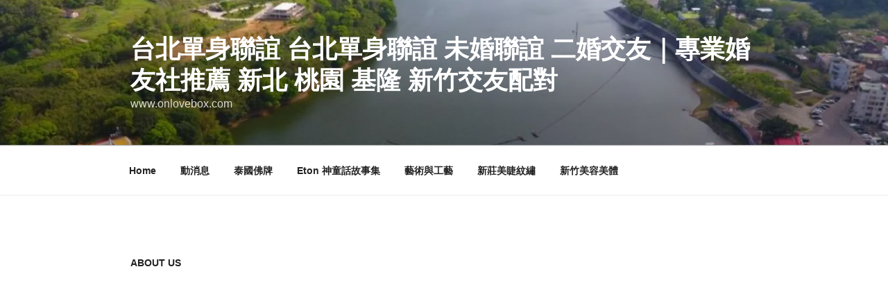

--- FILE ---
content_type: text/css
request_url: https://tw.sky1109.com/wp-content/cache/autoptimize/css/autoptimize_single_5fb6d33035e60bb52eded57ff0b4ef74.css?ver=1768715004
body_size: 1729
content:
.elementor-9525 .elementor-element.elementor-element-61a5f05>.elementor-background-overlay{background-color:#00000061;opacity:1;transition:background .3s,border-radius .3s,opacity .3s}.elementor-9525 .elementor-element.elementor-element-61a5f05:not(.elementor-motion-effects-element-type-background),.elementor-9525 .elementor-element.elementor-element-61a5f05>.elementor-motion-effects-container>.elementor-motion-effects-layer{background-position:center center;background-repeat:no-repeat;background-size:cover}.elementor-9525 .elementor-element.elementor-element-61a5f05{transition:background .3s,border .3s,border-radius .3s,box-shadow .3s;margin-top:0;margin-bottom:0;padding:200px 0 120px}.elementor-9525 .elementor-element.elementor-element-ce7f049{text-align:center}.elementor-9525 .elementor-element.elementor-element-ce7f049 .elementor-heading-title{color:#fff}.elementor-9525 .elementor-element.elementor-element-006600f>.elementor-container{max-width:1000px;min-height:600px}.elementor-9525 .elementor-element.elementor-element-006600f{margin-top:30px;margin-bottom:0;z-index:1}.elementor-9525 .elementor-element.elementor-element-8101476>.elementor-element-populated>.elementor-background-overlay{background-color:#00000000;opacity:1}.elementor-9525 .elementor-element.elementor-element-8101476:hover>.elementor-element-populated>.elementor-background-overlay{background-color:#00000000;opacity:1}.elementor-bc-flex-widget .elementor-9525 .elementor-element.elementor-element-8101476.elementor-column .elementor-widget-wrap{align-items:flex-end}.elementor-9525 .elementor-element.elementor-element-8101476.elementor-column.elementor-element[data-element_type="column"]>.elementor-widget-wrap.elementor-element-populated{align-content:flex-end;align-items:flex-end}.elementor-9525 .elementor-element.elementor-element-8101476>.elementor-widget-wrap>.elementor-widget:not(.elementor-widget__width-auto):not(.elementor-widget__width-initial):not(:last-child):not(.elementor-absolute){margin-block-end:10px}.elementor-9525 .elementor-element.elementor-element-8101476:not(.elementor-motion-effects-element-type-background)>.elementor-widget-wrap,.elementor-9525 .elementor-element.elementor-element-8101476>.elementor-widget-wrap>.elementor-motion-effects-container>.elementor-motion-effects-layer{background-position:center center;background-repeat:no-repeat;background-size:cover}.elementor-9525 .elementor-element.elementor-element-8101476>.elementor-element-populated{transition:background .3s,border .3s,border-radius .3s,box-shadow .3s;text-align:center;padding:5%}.elementor-9525 .elementor-element.elementor-element-8101476>.elementor-element-populated>.elementor-background-overlay{transition:background .7s,border-radius .3s,opacity .7s}.elementor-9525 .elementor-element.elementor-element-5a351db{width:100%;max-width:100%;align-self:center}.elementor-9525 .elementor-element.elementor-element-5a351db>.elementor-widget-container{margin:0}.elementor-9525 .elementor-element.elementor-element-5a351db .elementor-icon-wrapper{text-align:start}.elementor-9525 .elementor-element.elementor-element-5a351db.elementor-view-stacked .elementor-icon{background-color:#fff}.elementor-9525 .elementor-element.elementor-element-5a351db.elementor-view-framed .elementor-icon,.elementor-9525 .elementor-element.elementor-element-5a351db.elementor-view-default .elementor-icon{color:#fff;border-color:#fff}.elementor-9525 .elementor-element.elementor-element-5a351db.elementor-view-framed .elementor-icon,.elementor-9525 .elementor-element.elementor-element-5a351db.elementor-view-default .elementor-icon svg{fill:#fff}.elementor-9525 .elementor-element.elementor-element-5a351db .elementor-icon{font-size:20px;padding:17px}.elementor-9525 .elementor-element.elementor-element-5a351db .elementor-icon svg{height:20px}.elementor-9525 .elementor-element.elementor-element-318bf1d{text-align:start}.elementor-9525 .elementor-element.elementor-element-318bf1d .elementor-heading-title{color:#fff}.elementor-9525 .elementor-element.elementor-element-6ce0f36{transition:background .3s,border .3s,border-radius .3s,box-shadow .3s;padding:120px 0 0}.elementor-9525 .elementor-element.elementor-element-6ce0f36>.elementor-background-overlay{transition:background .3s,border-radius .3s,opacity .3s}.elementor-9525 .elementor-element.elementor-element-b89d187{text-align:center}.elementor-9525 .elementor-element.elementor-element-7ac5283{transition:background .3s,border .3s,border-radius .3s,box-shadow .3s;padding:40px 0 0}.elementor-9525 .elementor-element.elementor-element-7ac5283>.elementor-background-overlay{transition:background .3s,border-radius .3s,opacity .3s}.elementor-bc-flex-widget .elementor-9525 .elementor-element.elementor-element-9f41bb8.elementor-column .elementor-widget-wrap{align-items:space-between}.elementor-9525 .elementor-element.elementor-element-9f41bb8.elementor-column.elementor-element[data-element_type="column"]>.elementor-widget-wrap.elementor-element-populated{align-content:space-between;align-items:space-between}.elementor-9525 .elementor-element.elementor-element-5de33c9>.elementor-container>.elementor-column>.elementor-widget-wrap{align-content:flex-end;align-items:flex-end}.elementor-9525 .elementor-element.elementor-element-5de33c9{padding:0}.elementor-9525 .elementor-element.elementor-element-5164fb9>.elementor-element-populated>.elementor-background-overlay{background-color:#00000021;opacity:1}.elementor-9525 .elementor-element.elementor-element-5164fb9:hover>.elementor-element-populated>.elementor-background-overlay{background-color:#00000045;opacity:1}.elementor-9525 .elementor-element.elementor-element-5164fb9>.elementor-widget-wrap>.elementor-widget:not(.elementor-widget__width-auto):not(.elementor-widget__width-initial):not(:last-child):not(.elementor-absolute){margin-block-end:0px}.elementor-9525 .elementor-element.elementor-element-5164fb9:not(.elementor-motion-effects-element-type-background)>.elementor-widget-wrap,.elementor-9525 .elementor-element.elementor-element-5164fb9>.elementor-widget-wrap>.elementor-motion-effects-container>.elementor-motion-effects-layer{background-position:center center;background-repeat:no-repeat;background-size:cover}.elementor-9525 .elementor-element.elementor-element-5164fb9>.elementor-element-populated{transition:background .7s,border .3s,border-radius .3s,box-shadow .3s;margin:10px;--e-column-margin-right:10px;--e-column-margin-left:10px;padding:35px 40px 35px 35px}.elementor-9525 .elementor-element.elementor-element-5164fb9>.elementor-element-populated>.elementor-background-overlay{transition:background .7s,border-radius .3s,opacity .7s}.elementor-9525 .elementor-element.elementor-element-dd34dfa>.elementor-widget-container{padding:36% 0 0}.elementor-9525 .elementor-element.elementor-element-dd34dfa .elementor-heading-title{color:#fff}.elementor-9525 .elementor-element.elementor-element-73a9909>.elementor-container>.elementor-column>.elementor-widget-wrap{align-content:flex-end;align-items:flex-end}.elementor-9525 .elementor-element.elementor-element-73a9909{padding:0}.elementor-9525 .elementor-element.elementor-element-e724b62>.elementor-element-populated>.elementor-background-overlay{background-color:#00000021;opacity:1}.elementor-9525 .elementor-element.elementor-element-e724b62:hover>.elementor-element-populated>.elementor-background-overlay{background-color:#00000045;opacity:1}.elementor-9525 .elementor-element.elementor-element-e724b62>.elementor-widget-wrap>.elementor-widget:not(.elementor-widget__width-auto):not(.elementor-widget__width-initial):not(:last-child):not(.elementor-absolute){margin-block-end:0px}.elementor-9525 .elementor-element.elementor-element-e724b62:not(.elementor-motion-effects-element-type-background)>.elementor-widget-wrap,.elementor-9525 .elementor-element.elementor-element-e724b62>.elementor-widget-wrap>.elementor-motion-effects-container>.elementor-motion-effects-layer{background-position:center center;background-repeat:no-repeat;background-size:cover}.elementor-9525 .elementor-element.elementor-element-e724b62>.elementor-element-populated{transition:background .7s,border .3s,border-radius .3s,box-shadow .3s;margin:10px;--e-column-margin-right:10px;--e-column-margin-left:10px;padding:35px 40px 35px 35px}.elementor-9525 .elementor-element.elementor-element-e724b62>.elementor-element-populated>.elementor-background-overlay{transition:background .7s,border-radius .3s,opacity .7s}.elementor-9525 .elementor-element.elementor-element-4588ada>.elementor-widget-container{padding:34% 0 0}.elementor-9525 .elementor-element.elementor-element-4588ada .elementor-heading-title{color:#fff}.elementor-9525 .elementor-element.elementor-element-37bd6a8>.elementor-container>.elementor-column>.elementor-widget-wrap{align-content:flex-end;align-items:flex-end}.elementor-9525 .elementor-element.elementor-element-37bd6a8{margin-top:0;margin-bottom:0;padding:0}.elementor-9525 .elementor-element.elementor-element-9bb9357>.elementor-element-populated>.elementor-background-overlay{background-color:#00000021;opacity:1}.elementor-9525 .elementor-element.elementor-element-9bb9357:hover>.elementor-element-populated>.elementor-background-overlay{background-color:#00000045;opacity:1}.elementor-9525 .elementor-element.elementor-element-9bb9357>.elementor-widget-wrap>.elementor-widget:not(.elementor-widget__width-auto):not(.elementor-widget__width-initial):not(:last-child):not(.elementor-absolute){margin-block-end:0px}.elementor-9525 .elementor-element.elementor-element-9bb9357:not(.elementor-motion-effects-element-type-background)>.elementor-widget-wrap,.elementor-9525 .elementor-element.elementor-element-9bb9357>.elementor-widget-wrap>.elementor-motion-effects-container>.elementor-motion-effects-layer{background-position:center center;background-repeat:no-repeat;background-size:cover}.elementor-9525 .elementor-element.elementor-element-9bb9357>.elementor-element-populated{transition:background .7s,border .3s,border-radius .3s,box-shadow .3s;margin:10px;--e-column-margin-right:10px;--e-column-margin-left:10px;padding:35px 40px 35px 35px}.elementor-9525 .elementor-element.elementor-element-9bb9357>.elementor-element-populated>.elementor-background-overlay{transition:background .7s,border-radius .3s,opacity .7s}.elementor-9525 .elementor-element.elementor-element-43920e5>.elementor-widget-container{padding:50% 0 0}.elementor-9525 .elementor-element.elementor-element-43920e5 .elementor-heading-title{color:#fff}.elementor-9525 .elementor-element.elementor-element-3822d8d{transition:background .3s,border .3s,border-radius .3s,box-shadow .3s;padding:0 0 120px}.elementor-9525 .elementor-element.elementor-element-3822d8d>.elementor-background-overlay{transition:background .3s,border-radius .3s,opacity .3s}.elementor-9525 .elementor-element.elementor-element-72fd61e>.elementor-container>.elementor-column>.elementor-widget-wrap{align-content:flex-end;align-items:flex-end}.elementor-9525 .elementor-element.elementor-element-72fd61e{margin-top:0;margin-bottom:0;padding:0}.elementor-9525 .elementor-element.elementor-element-5c076cf>.elementor-element-populated>.elementor-background-overlay{background-color:#00000021;opacity:1}.elementor-9525 .elementor-element.elementor-element-5c076cf:hover>.elementor-element-populated>.elementor-background-overlay{background-color:#00000045;opacity:1}.elementor-9525 .elementor-element.elementor-element-5c076cf>.elementor-widget-wrap>.elementor-widget:not(.elementor-widget__width-auto):not(.elementor-widget__width-initial):not(:last-child):not(.elementor-absolute){margin-block-end:0px}.elementor-9525 .elementor-element.elementor-element-5c076cf:not(.elementor-motion-effects-element-type-background)>.elementor-widget-wrap,.elementor-9525 .elementor-element.elementor-element-5c076cf>.elementor-widget-wrap>.elementor-motion-effects-container>.elementor-motion-effects-layer{background-position:center center;background-repeat:no-repeat;background-size:cover}.elementor-9525 .elementor-element.elementor-element-5c076cf>.elementor-element-populated{transition:background .7s,border .3s,border-radius .3s,box-shadow .3s;margin:10px;--e-column-margin-right:10px;--e-column-margin-left:10px;padding:35px 40px 35px 35px}.elementor-9525 .elementor-element.elementor-element-5c076cf>.elementor-element-populated>.elementor-background-overlay{transition:background .7s,border-radius .3s,opacity .7s}.elementor-9525 .elementor-element.elementor-element-3b03163>.elementor-widget-container{padding:51% 0 0}.elementor-9525 .elementor-element.elementor-element-3b03163 .elementor-heading-title{color:#fff}.elementor-9525 .elementor-element.elementor-element-2168075>.elementor-container>.elementor-column>.elementor-widget-wrap{align-content:flex-end;align-items:flex-end}.elementor-9525 .elementor-element.elementor-element-2168075{padding:0}.elementor-9525 .elementor-element.elementor-element-3895055>.elementor-element-populated>.elementor-background-overlay{background-color:#00000021;opacity:1}.elementor-9525 .elementor-element.elementor-element-3895055:hover>.elementor-element-populated>.elementor-background-overlay{background-color:#00000045;opacity:1}.elementor-9525 .elementor-element.elementor-element-3895055>.elementor-widget-wrap>.elementor-widget:not(.elementor-widget__width-auto):not(.elementor-widget__width-initial):not(:last-child):not(.elementor-absolute){margin-block-end:0px}.elementor-9525 .elementor-element.elementor-element-3895055:not(.elementor-motion-effects-element-type-background)>.elementor-widget-wrap,.elementor-9525 .elementor-element.elementor-element-3895055>.elementor-widget-wrap>.elementor-motion-effects-container>.elementor-motion-effects-layer{background-position:center center;background-repeat:no-repeat;background-size:cover}.elementor-9525 .elementor-element.elementor-element-3895055>.elementor-element-populated{transition:background .7s,border .3s,border-radius .3s,box-shadow .3s;margin:10px;--e-column-margin-right:10px;--e-column-margin-left:10px;padding:35px 40px 35px 35px}.elementor-9525 .elementor-element.elementor-element-3895055>.elementor-element-populated>.elementor-background-overlay{transition:background .7s,border-radius .3s,opacity .7s}.elementor-9525 .elementor-element.elementor-element-8c03c32>.elementor-widget-container{padding:35% 0 0}.elementor-9525 .elementor-element.elementor-element-8c03c32 .elementor-heading-title{color:#fff}.elementor-9525 .elementor-element.elementor-element-7a021b9>.elementor-container>.elementor-column>.elementor-widget-wrap{align-content:flex-end;align-items:flex-end}.elementor-9525 .elementor-element.elementor-element-7a021b9{padding:0}.elementor-9525 .elementor-element.elementor-element-a38500a>.elementor-element-populated>.elementor-background-overlay{background-color:#00000021;opacity:1}.elementor-9525 .elementor-element.elementor-element-a38500a:hover>.elementor-element-populated>.elementor-background-overlay{background-color:#00000045;opacity:1}.elementor-9525 .elementor-element.elementor-element-a38500a>.elementor-widget-wrap>.elementor-widget:not(.elementor-widget__width-auto):not(.elementor-widget__width-initial):not(:last-child):not(.elementor-absolute){margin-block-end:0px}.elementor-9525 .elementor-element.elementor-element-a38500a:not(.elementor-motion-effects-element-type-background)>.elementor-widget-wrap,.elementor-9525 .elementor-element.elementor-element-a38500a>.elementor-widget-wrap>.elementor-motion-effects-container>.elementor-motion-effects-layer{background-position:center center;background-repeat:no-repeat;background-size:cover}.elementor-9525 .elementor-element.elementor-element-a38500a>.elementor-element-populated{transition:background .7s,border .3s,border-radius .3s,box-shadow .3s;margin:10px;--e-column-margin-right:10px;--e-column-margin-left:10px;padding:35px 40px 35px 35px}.elementor-9525 .elementor-element.elementor-element-a38500a>.elementor-element-populated>.elementor-background-overlay{transition:background .7s,border-radius .3s,opacity .7s}.elementor-9525 .elementor-element.elementor-element-d6a4041>.elementor-widget-container{padding:35% 0 0}.elementor-9525 .elementor-element.elementor-element-d6a4041 .elementor-heading-title{color:#fff}.elementor-9525 .elementor-element.elementor-element-6cea292{transition:background .3s,border .3s,border-radius .3s,box-shadow .3s;padding:0 0 120px}.elementor-9525 .elementor-element.elementor-element-6cea292>.elementor-background-overlay{transition:background .3s,border-radius .3s,opacity .3s}.elementor-9525 .elementor-element.elementor-element-e8215be>.elementor-element-populated{padding:0}.elementor-9525 .elementor-element.elementor-element-90f13cb{text-align:center}.elementor-9525 .elementor-element.elementor-element-7c92cdb{margin-top:40px;margin-bottom:0}.elementor-9525 .elementor-element.elementor-element-4b44c7e>.elementor-widget-wrap>.elementor-widget:not(.elementor-widget__width-auto):not(.elementor-widget__width-initial):not(:last-child):not(.elementor-absolute){margin-block-end:10px}.elementor-9525 .elementor-element.elementor-element-4b44c7e>.elementor-element-populated{padding:20px}.elementor-9525 .elementor-element.elementor-element-ea4b954 .elementor-image-box-wrapper{text-align:start}.elementor-9525 .elementor-element.elementor-element-ea4b954 .elementor-image-box-title{margin-bottom:10px}.elementor-9525 .elementor-element.elementor-element-356f0bb>.elementor-widget-wrap>.elementor-widget:not(.elementor-widget__width-auto):not(.elementor-widget__width-initial):not(:last-child):not(.elementor-absolute){margin-block-end:10px}.elementor-9525 .elementor-element.elementor-element-356f0bb>.elementor-element-populated{padding:20px}.elementor-9525 .elementor-element.elementor-element-c723307 .elementor-image-box-wrapper{text-align:start}.elementor-9525 .elementor-element.elementor-element-c723307 .elementor-image-box-title{margin-bottom:10px}.elementor-9525 .elementor-element.elementor-element-b146cd7>.elementor-widget-wrap>.elementor-widget:not(.elementor-widget__width-auto):not(.elementor-widget__width-initial):not(:last-child):not(.elementor-absolute){margin-block-end:10px}.elementor-9525 .elementor-element.elementor-element-b146cd7>.elementor-element-populated{padding:20px}.elementor-9525 .elementor-element.elementor-element-75741c8 .elementor-image-box-wrapper{text-align:start}.elementor-9525 .elementor-element.elementor-element-75741c8 .elementor-image-box-title{margin-bottom:10px}.elementor-9525 .elementor-element.elementor-element-c2dfbe6>.elementor-widget-wrap>.elementor-widget:not(.elementor-widget__width-auto):not(.elementor-widget__width-initial):not(:last-child):not(.elementor-absolute){margin-block-end:10px}.elementor-9525 .elementor-element.elementor-element-c2dfbe6>.elementor-element-populated{padding:20px}.elementor-9525 .elementor-element.elementor-element-a557c8c .elementor-image-box-wrapper{text-align:start}.elementor-9525 .elementor-element.elementor-element-a557c8c .elementor-image-box-title{margin-bottom:10px}.elementor-9525 .elementor-element.elementor-element-01ae8bd{transition:background .3s,border .3s,border-radius .3s,box-shadow .3s;padding:100px 0}.elementor-9525 .elementor-element.elementor-element-01ae8bd>.elementor-background-overlay{transition:background .3s,border-radius .3s,opacity .3s}.elementor-bc-flex-widget .elementor-9525 .elementor-element.elementor-element-0a40967.elementor-column .elementor-widget-wrap{align-items:flex-start}.elementor-9525 .elementor-element.elementor-element-0a40967.elementor-column.elementor-element[data-element_type="column"]>.elementor-widget-wrap.elementor-element-populated{align-content:flex-start;align-items:flex-start}.elementor-9525 .elementor-element.elementor-element-9391b93{text-align:center}.elementor-9525 .elementor-element.elementor-element-a1fa687>.elementor-container{max-width:1000px;min-height:600px}.elementor-9525 .elementor-element.elementor-element-a1fa687{margin-top:30px;margin-bottom:0}.elementor-9525 .elementor-element.elementor-element-724af88:not(.elementor-motion-effects-element-type-background)>.elementor-widget-wrap,.elementor-9525 .elementor-element.elementor-element-724af88>.elementor-widget-wrap>.elementor-motion-effects-container>.elementor-motion-effects-layer{background-color:#fff;background-position:center center;background-repeat:no-repeat;background-size:cover}.elementor-9525 .elementor-element.elementor-element-724af88>.elementor-element-populated>.elementor-background-overlay{background-color:#00000066;opacity:1}.elementor-9525 .elementor-element.elementor-element-724af88:hover>.elementor-element-populated>.elementor-background-overlay{background-color:#00000066;opacity:1}.elementor-bc-flex-widget .elementor-9525 .elementor-element.elementor-element-724af88.elementor-column .elementor-widget-wrap{align-items:flex-end}.elementor-9525 .elementor-element.elementor-element-724af88.elementor-column.elementor-element[data-element_type="column"]>.elementor-widget-wrap.elementor-element-populated{align-content:flex-end;align-items:flex-end}.elementor-9525 .elementor-element.elementor-element-724af88>.elementor-widget-wrap>.elementor-widget:not(.elementor-widget__width-auto):not(.elementor-widget__width-initial):not(:last-child):not(.elementor-absolute){margin-block-end:10px}.elementor-9525 .elementor-element.elementor-element-724af88>.elementor-element-populated{transition:background .3s,border .3s,border-radius .3s,box-shadow .3s;text-align:center;padding:5%}.elementor-9525 .elementor-element.elementor-element-724af88>.elementor-element-populated>.elementor-background-overlay{transition:background .7s,border-radius .3s,opacity .7s}.elementor-9525 .elementor-element.elementor-element-cbded03{width:100%;max-width:100%;align-self:center}.elementor-9525 .elementor-element.elementor-element-cbded03>.elementor-widget-container{margin:0}.elementor-9525 .elementor-element.elementor-element-cbded03 .elementor-icon-wrapper{text-align:start}.elementor-9525 .elementor-element.elementor-element-cbded03.elementor-view-stacked .elementor-icon{background-color:#fff}.elementor-9525 .elementor-element.elementor-element-cbded03.elementor-view-framed .elementor-icon,.elementor-9525 .elementor-element.elementor-element-cbded03.elementor-view-default .elementor-icon{color:#fff;border-color:#fff}.elementor-9525 .elementor-element.elementor-element-cbded03.elementor-view-framed .elementor-icon,.elementor-9525 .elementor-element.elementor-element-cbded03.elementor-view-default .elementor-icon svg{fill:#fff}.elementor-9525 .elementor-element.elementor-element-cbded03 .elementor-icon{font-size:20px;padding:17px}.elementor-9525 .elementor-element.elementor-element-cbded03 .elementor-icon svg{height:20px}.elementor-9525 .elementor-element.elementor-element-786fe58{text-align:start}.elementor-9525 .elementor-element.elementor-element-786fe58 .elementor-heading-title{color:#fff}.elementor-9525 .elementor-element.elementor-element-065a756>.elementor-container>.elementor-column>.elementor-widget-wrap{align-content:center;align-items:center}.elementor-9525 .elementor-element.elementor-element-065a756>.elementor-container{max-width:1000px}.elementor-9525 .elementor-element.elementor-element-065a756{margin-top:50px;margin-bottom:0}.elementor-9525 .elementor-element.elementor-element-d7cc555>.elementor-widget-wrap>.elementor-widget:not(.elementor-widget__width-auto):not(.elementor-widget__width-initial):not(:last-child):not(.elementor-absolute){margin-block-end:10px}.elementor-9525 .elementor-element.elementor-element-d7cc555>.elementor-element-populated{padding:0}.elementor-9525 .elementor-element.elementor-element-e6e7906 .elementor-heading-title{line-height:1.2em}.elementor-9525 .elementor-element.elementor-element-73d0088>.elementor-element-populated{padding:0}.elementor-9525 .elementor-element.elementor-element-697e68a>.elementor-background-overlay{background-color:#0000003B;opacity:1;transition:background .3s,border-radius .3s,opacity .3s}.elementor-9525 .elementor-element.elementor-element-697e68a>.elementor-container{max-width:900px}.elementor-9525 .elementor-element.elementor-element-697e68a:not(.elementor-motion-effects-element-type-background),.elementor-9525 .elementor-element.elementor-element-697e68a>.elementor-motion-effects-container>.elementor-motion-effects-layer{background-position:center center;background-repeat:no-repeat;background-size:cover}.elementor-9525 .elementor-element.elementor-element-697e68a{transition:background .3s,border .3s,border-radius .3s,box-shadow .3s;padding:200px 0}.elementor-bc-flex-widget .elementor-9525 .elementor-element.elementor-element-04e4e85.elementor-column .elementor-widget-wrap{align-items:center}.elementor-9525 .elementor-element.elementor-element-04e4e85.elementor-column.elementor-element[data-element_type="column"]>.elementor-widget-wrap.elementor-element-populated{align-content:center;align-items:center}.elementor-9525 .elementor-element.elementor-element-04e4e85>.elementor-element-populated{margin:0;--e-column-margin-right:0px;--e-column-margin-left:0px}.elementor-9525 .elementor-element.elementor-element-6df7c60{text-align:center}.elementor-9525 .elementor-element.elementor-element-6df7c60 .elementor-heading-title{color:#fff}.elementor-9525 .elementor-element.elementor-element-16ce40f{text-align:center}.elementor-9525 .elementor-element.elementor-element-16ce40f .elementor-heading-title{color:#fff}.elementor-9525 .elementor-element.elementor-element-053300f>.elementor-widget-container{margin:0;padding:0}.elementor-9525 .elementor-element.elementor-element-053300f{text-align:center;color:#e6e6e6}.elementor-9525 .elementor-element.elementor-element-b8b6f75>.elementor-widget-container{margin:20px 0 0}@media(max-width:1024px) and (min-width:768px){.elementor-9525 .elementor-element.elementor-element-4b44c7e{width:50%}.elementor-9525 .elementor-element.elementor-element-356f0bb{width:50%}.elementor-9525 .elementor-element.elementor-element-b146cd7{width:50%}.elementor-9525 .elementor-element.elementor-element-c2dfbe6{width:50%}}@media(max-width:1024px){.elementor-9525 .elementor-element.elementor-element-61a5f05{padding:130px 30px 80px}.elementor-9525 .elementor-element.elementor-element-6ce0f36{padding:80px 20px 0}.elementor-9525 .elementor-element.elementor-element-7ac5283{padding:30px 20px 0}.elementor-9525 .elementor-element.elementor-element-3822d8d{padding:0 20px 70px}.elementor-9525 .elementor-element.elementor-element-6cea292{padding:0 10px 60px}.elementor-9525 .elementor-element.elementor-element-01ae8bd{padding:80px 0 50px}.elementor-9525 .elementor-element.elementor-element-0a40967>.elementor-element-populated{padding:0 35px}.elementor-9525 .elementor-element.elementor-element-a1fa687>.elementor-container{min-height:354px}.elementor-9525 .elementor-element.elementor-element-697e68a{padding:50px}.elementor-9525 .elementor-element.elementor-element-053300f>.elementor-widget-container{margin:0;padding:0}}@media(max-width:767px){.elementor-9525 .elementor-element.elementor-element-006600f>.elementor-container{min-height:421px}.elementor-9525 .elementor-element.elementor-element-ea52475>.elementor-element-populated{margin:0 25px;--e-column-margin-right:25px;--e-column-margin-left:25px}.elementor-9525 .elementor-element.elementor-element-b89d187{text-align:center}.elementor-9525 .elementor-element.elementor-element-9f41bb8>.elementor-element-populated{margin:0;--e-column-margin-right:0px;--e-column-margin-left:0px}.elementor-9525 .elementor-element.elementor-element-b3047c9>.elementor-element-populated{margin:0;--e-column-margin-right:0px;--e-column-margin-left:0px}.elementor-9525 .elementor-element.elementor-element-90f13cb{text-align:center}.elementor-9525 .elementor-element.elementor-element-01ae8bd{padding:80px 0}.elementor-9525 .elementor-element.elementor-element-0a40967>.elementor-element-populated{margin:0;--e-column-margin-right:0px;--e-column-margin-left:0px}.elementor-9525 .elementor-element.elementor-element-5283b9e>.elementor-widget-container{padding:40px 0 0}.elementor-9525 .elementor-element.elementor-element-697e68a{padding:30px 30px 90px}.elementor-9525 .elementor-element.elementor-element-04e4e85>.elementor-element-populated{margin:35px 0 0;--e-column-margin-right:0px;--e-column-margin-left:0px;padding:0}.elementor-9525 .elementor-element.elementor-element-053300f>.elementor-widget-container{padding:0}}@media(min-width:1025px){.elementor-9525 .elementor-element.elementor-element-61a5f05:not(.elementor-motion-effects-element-type-background),.elementor-9525 .elementor-element.elementor-element-61a5f05>.elementor-motion-effects-container>.elementor-motion-effects-layer{background-attachment:fixed}.elementor-9525 .elementor-element.elementor-element-8101476:not(.elementor-motion-effects-element-type-background)>.elementor-widget-wrap,.elementor-9525 .elementor-element.elementor-element-8101476>.elementor-widget-wrap>.elementor-motion-effects-container>.elementor-motion-effects-layer{background-attachment:scroll}.elementor-9525 .elementor-element.elementor-element-5164fb9:not(.elementor-motion-effects-element-type-background)>.elementor-widget-wrap,.elementor-9525 .elementor-element.elementor-element-5164fb9>.elementor-widget-wrap>.elementor-motion-effects-container>.elementor-motion-effects-layer{background-attachment:scroll}.elementor-9525 .elementor-element.elementor-element-e724b62:not(.elementor-motion-effects-element-type-background)>.elementor-widget-wrap,.elementor-9525 .elementor-element.elementor-element-e724b62>.elementor-widget-wrap>.elementor-motion-effects-container>.elementor-motion-effects-layer{background-attachment:scroll}.elementor-9525 .elementor-element.elementor-element-9bb9357:not(.elementor-motion-effects-element-type-background)>.elementor-widget-wrap,.elementor-9525 .elementor-element.elementor-element-9bb9357>.elementor-widget-wrap>.elementor-motion-effects-container>.elementor-motion-effects-layer{background-attachment:scroll}.elementor-9525 .elementor-element.elementor-element-5c076cf:not(.elementor-motion-effects-element-type-background)>.elementor-widget-wrap,.elementor-9525 .elementor-element.elementor-element-5c076cf>.elementor-widget-wrap>.elementor-motion-effects-container>.elementor-motion-effects-layer{background-attachment:scroll}.elementor-9525 .elementor-element.elementor-element-3895055:not(.elementor-motion-effects-element-type-background)>.elementor-widget-wrap,.elementor-9525 .elementor-element.elementor-element-3895055>.elementor-widget-wrap>.elementor-motion-effects-container>.elementor-motion-effects-layer{background-attachment:scroll}.elementor-9525 .elementor-element.elementor-element-a38500a:not(.elementor-motion-effects-element-type-background)>.elementor-widget-wrap,.elementor-9525 .elementor-element.elementor-element-a38500a>.elementor-widget-wrap>.elementor-motion-effects-container>.elementor-motion-effects-layer{background-attachment:scroll}.elementor-9525 .elementor-element.elementor-element-724af88:not(.elementor-motion-effects-element-type-background)>.elementor-widget-wrap,.elementor-9525 .elementor-element.elementor-element-724af88>.elementor-widget-wrap>.elementor-motion-effects-container>.elementor-motion-effects-layer{background-attachment:scroll}.elementor-9525 .elementor-element.elementor-element-697e68a:not(.elementor-motion-effects-element-type-background),.elementor-9525 .elementor-element.elementor-element-697e68a>.elementor-motion-effects-container>.elementor-motion-effects-layer{background-attachment:fixed}}